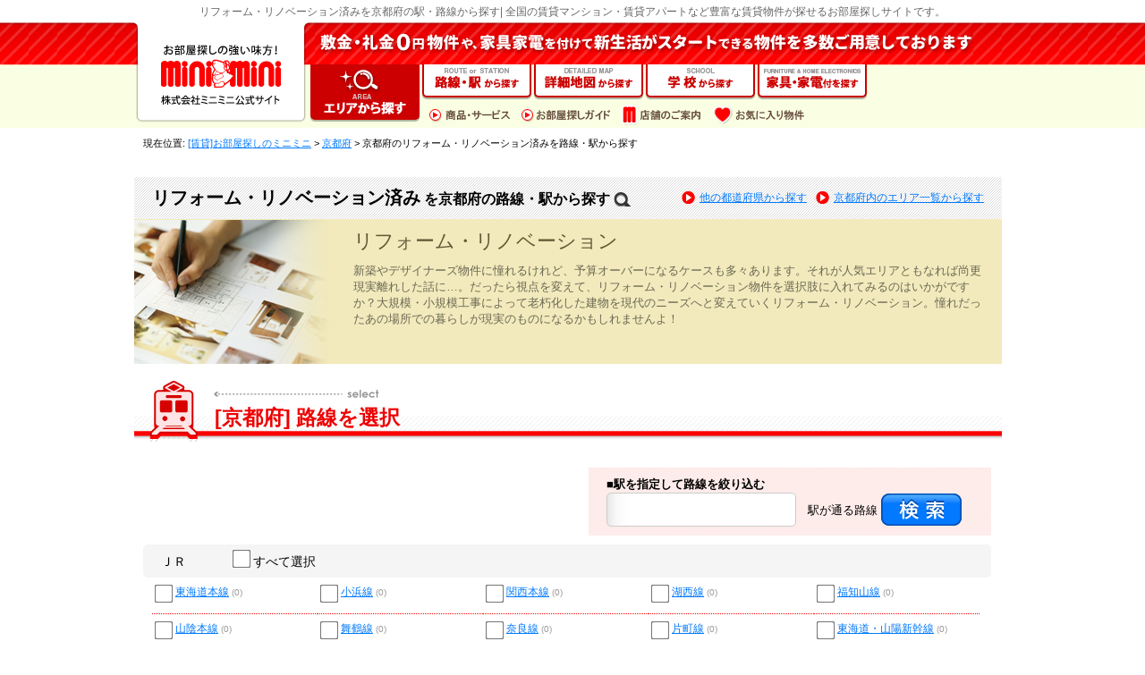

--- FILE ---
content_type: text/html; Charset=Shift_JIS
request_url: https://minimini.jp/pref/kyoto/line/setubi_42/
body_size: 33909
content:

<!DOCTYPE HTML>
<html>
<head>

<!-- Google Tag Manager -->
<script>(function(w,d,s,l,i){w[l]=w[l]||[];w[l].push({'gtm.start':
new Date().getTime(),event:'gtm.js'});var f=d.getElementsByTagName(s)[0],
j=d.createElement(s),dl=l!='dataLayer'?'&l='+l:'';j.async=true;j.src=
'https://www.googletagmanager.com/gtm.js?id='+i+dl;f.parentNode.insertBefore(j,f);
})(window,document,'script','dataLayer','GTM-MJ52TGX');</script>
<!-- End Google Tag Manager -->
<meta name="viewport" content="width=device-width" />
<meta http-equiv="Content-Style-Type" content="text/css" />
<meta http-equiv="Content-Script-Type" content="text/javascript" />
<meta http-equiv="X-UA-Compatible" content="IE=EmulateIE8; IE=EmulateIE9">

<meta name="description" content="京都府の路線・駅からリフォーム・リノベーション済みを検索。ライフスタイルに合わせたこだわりの賃貸物件「リフォーム・リノベーション済み」をミニミニがご紹介します。" />
<meta name="keywords" content="リフォーム・リノベーション済み,京都府,京都府の沿線、京都府の駅,賃貸,賃貸物件,賃貸マンション,賃貸アパート,お部屋探し,ミニミニ,minimini" />
<title>京都府の路線・駅からリフォーム・リノベーション済みを検索｜ミニミニ</title>
<link rel="shortcut icon" href="https://minimini.jp/common_jp/image/v4/favicon.ico" />


<link rel="canonical" href="https://minimini.jp/pref/kyoto/line/setubi_42/" />
<link rel="alternate" href="https://minimini.jp/sp/pref/kyoto/line/setubi_42/" />

<link rel="stylesheet" type="text/css" href="https://minimini.jp/common_jp/css/common.css" media="all" />
<link rel="stylesheet" type="text/css" href="https://minimini.jp/common_jp/css/reset.css" media="all" />
<link rel="stylesheet" type="text/css" href="https://minimini.jp/common_jp/css/tmp_body.css" media="all" />
<link rel="stylesheet" type="text/css" href="https://minimini.jp/common_jp/css/tmp_footer.css" media="all" />
<link rel="stylesheet" type="text/css" href="https://minimini.jp/common_jp/css/tmp_header.css" media="all" />
<link rel="stylesheet" type="text/css" href="https://minimini.jp/common_jp/script/topscroll/topscroll.css" media="all" />
<link rel="stylesheet" type="text/css" href="https://minimini.jp/common_jp/css/search_select.css" media="all" />

<style type="text/css">
<!--

#white_shadow {
  width: 100%;
  height: 100%;
  position: fixed;
  top: 0px;
  left: 0px;
  background-color: #fff;
  z-index: 10;
  opacity:0.6;
  filter: alpha(opacity=60);
  zoom: 1;
}
* html #white_shadow {
  position: absolute;
}
#shadow {
  position: absolute;
  top: 0;
  left: 0;
  width: 100%;
  height: 100%;
  background: #000;
  z-index: 100;
}
#station_candidacy,#open_list {
  position: absolute;
  top: 100px;
  padding: 0 10px;
  width: 600px;
  height: 500px;
  border: solid 3px #ccc;
  background: #fff;
  z-index: 200;
}
.close_shadow {
  width: 151px;
  height: 35px;
  padding-top: 8px;
  margin-left: 440px;
  cursor: pointer;
}
.search_result {
  padding: 1px;
  height: 360px;
  overflow-x: ;
  overflow-y: auto;
}
.select_alert {
  margin: 10px 0 8px 5px;
  color: red;
}
#station_candidacy table,#open_list table {
  width: 580px;
  border-collapse: collapse;
}
#station_candidacy td,#open_list td {
  padding: 5px;
  border: solid 1px #ccc;
}
#station_candidacy td.tbl_tit,#open_list td.tbl_tit {
  width: auto;
}
-->
</style>
<script type="text/javascript" src="https://minimini.jp/common_jp/library/jquery-1.7.min.js"></script>
<script type="text/javascript" src="https://minimini.jp/common_jp/script/analytics/pc-analytics.js"></script>
<script type="text/javascript" src="https://minimini.jp/common_jp/library/jquery-1.3.min.js"></script>

<!--IE9より下-->
<!--[if lt IE 9]>
<script type="text/javascript" src="https://minimini.jp/common_jp/script/html5/html5.js"></script>
<![endif]-->

<script type="text/javascript" src="https://minimini.jp/common_jp/script/topscroll/topscroll.js"></script>
<script type="text/javascript" src="https://minimini.jp/js/com.js"></script>
<script type="text/javascript" src="https://minimini.jp/js/common_scripts.js"></script>
<script type="text/javascript" src="https://minimini.jp/js/ecl_new.js"></script>
<script type="text/javascript">

	var blnAsyncLoad = false; //初期表示時、非同期で通信するため
	$(function () {
		$("#imgLoading").css({
			top:200
			,left:function(){return $(document).width()/2 - $(this).width()/2}
			,visibility:"visible"
			,position:"absolute"
		});
		$("#white_shadow").css({
			opacity:0.6
			,display:"none"
		});


		$("#station_candidacy").css({
			left:function(){return $(document).width()/2 - $(this).width()/2}
			,position:"absolute"
		});

//		//沿線一覧内のチェックボックスをクリックした時
//		$("#route_search :checkbox").live("click", function() {
//			funcCheckSet(3);
//		});

//		$("#route_search .station_select img")
//			.css("cursor", "pointer")
//			.bind("click", function(){
//				var strArg = $("[name='chkRouteRwy']:checked").next().find(".aRwy").map(function(){
//					return $(this).attr("cd");
//				}).get().join(",");
//
//				funcSearchStation(true, strArg)
//			});

		//駅検索
		$(".set_search img").click(function() {
			var strStation = $("#txtSearchStn").val();
			var strStationDef = $("#txtSearchStn").attr("defaultValue");
			if(strStation != "" && strStation != strStationDef){
				strStation = strStation;

				var strData = ""
				strData += "stn=" + EscapeSJIS(strStation);

				$("#white_shadow").show();

				//入力した駅名で検索
				$.ajax({
					type: "POST"
					,url: "https://minimini.jp/search_oem/search_station_input.asp?pref=26&setubi=42"
					,data: strData
					,dataType: "xml"
					,async: blnAsyncLoad
					,success: function(data){
						var nSize = $(data).find("STN_DATA").size();

						if(nSize > 0){
							$("#shadow").height(document.documentElement.scrollHeight).show();
						}else{
							alert("該当する駅がありません");
							funcSelectStation();
						}

						$("#station_result tr:gt(0)").remove();

						//返ってきた駅情報を元にHTML生成
						$(data).find("STN_DATA").each(function(){
							var strArgAry = new Array();
							var strXmlStnName = $(this).find("STN_NAME").text();

							$(this).find("STATION").each(function(){
								var nXmlCompCd = $(this).find("COMP_CD").text();
								var nXmlRwyCd = $(this).find("RWY_CD").text();
								var nXmlStnCd = $(this).find("STN_CD").text();

//								if(nXmlCompCd > 0 && nXmlRwyCd > 0 && nXmlStnCd > 0){
								if(nXmlRwyCd > 0 && nXmlStnCd > 0){
									strArgAry.push(nXmlCompCd + "_" + nXmlRwyCd + "_" + nXmlStnCd);
								}
							});

							for(var nLoop = 0; nLoop < strArgAry.length; nLoop++){
								strArgAry[nLoop] = "'" + strArgAry[nLoop] + "'";
							}

							$("#station_result").append(
								$("<tr>").append(
									$("<td class=\"big bold\">").append(
										$("<a>")
											.attr("href", "javascript:funcSelectStation(" + strArgAry.join(",") + ");")
											.text(strXmlStnName)
									)
								)
							)

							$("#station_candidacy").css("top", function(){return $(window).scrollTop() + 100});
							$("#station_candidacy").show();
						});

						$("#white_shadow").hide();
					}
				});
			}
			else {
				alert("駅名を入力してください");
			}
		});

		////////////////////////////////////////////////////////////
		//テキスト入力でボタン解除
		$("#txtSearchStn")
			.blur(funcSearchStationText)
			.keyup(funcSearchStationText)

		////////////////////////////////////////////////////////////
		//ブラックアウト
		$("#shadow").css('opacity', '0.6');

		////////////////////////////////////////////////////////////
		//駅検索候補
		$("#station_candidacy a").click(function() {
			$("#route_search").hide();
			$("#shadow").hide();
			$("#station_candidacy").hide();
		});

		////////////////////////////////////////////////////////////
		//ブラックアウト消去
		$(".close_shadow").click(function() {
			$("#shadow").hide();
			$("#station_candidacy").hide();
			$("#open_list").hide();
		});
	});

	//通過駅選択処理
	function funcSelectStation(){
		var strArg = "";

		for(var nLoop = 0; nLoop < arguments.length; nLoop++){
			strArg += strArg == "" ? arguments[nLoop] : "," + arguments[nLoop];
		}

		$("#white_shadow").show();

		$.ajax({
			type: "POST"
			,url: "https://minimini.jp/search_oem/search_railway.asp?pref=26&setubi=42"
			,data: {
				"cd": strArg
			}
			,dataType: "xml"
			,success: function(data){
				$(".close_shadow").trigger("click");
				$(".aRwy").removeAttr("href");

				$(data).find("RWY_DATA").each(function(){
					var nXmlCompCd = $(this).find("COMP_CD").text();
					var nXmlRwyCd = $(this).find("RWY_CD").text();

//					if(nXmlCompCd > 0 && nXmlRwyCd > 0){
					if(nXmlRwyCd > 0){
						//通過駅がある沿線のリンクを残し、ない沿線のリンクを消す
						$(".trRwy [name='chkRouteRwy']").each(function(){
							var nCompCd = $(this).attr("comp");
							var nRwyCd = $(this).attr("rwy");
							var nRwyUrl = $(this).attr("rwyurl");
							var strUrl = "";

//							strUrl = "https://minimini.jp/ggstation/pref_26/rwy_" + nRwyCd + "/setubi_42/index.html";
							strUrl = "https://minimini.jp/";
							strUrl += "pref";
							strUrl += "/kyoto";
							strUrl += "/line-" + (nRwyUrl != "" ? nRwyUrl : nRwyCd);

							strUrl += "/setubi_42";


//							strUrl += "/index.html";
							strUrl += "/";

							if(nCompCd == nXmlCompCd && nRwyCd == nXmlRwyCd){
//								$(this).parent().find(".aRwy").attr("href", "javascript:funcSearchStation(true, '" + nCompCd + "_" + nRwyCd + "');")
								$(this).parent().find(".aRwy").attr("href", strUrl)
							}
						});
					}
				});

				$("#white_shadow").hide();
			}
		});
	}

	//沿線一覧内駅取得処理
	function funcSearchStation(blnAsync){
		blnAsync = typeof(blnAsync) == "boolean" ? blnAsync : true;

		var strArg = "";

		for(var nLoop = 1; nLoop < arguments.length; nLoop++){
			strArg += strArg == "" ? arguments[nLoop] : "," + arguments[nLoop];
		}

		$("#white_shadow").show();

		alert(strArg);
		$.ajax({
			type: "POST"
			,url: "https://minimini.jp/search_oem/search_station_seo.asp?pref=26&setubi=42"
			,data: {
				"cd" : strArg,
				"dispcount" : 1
			}
			,dataType: "html"
			,success: function(data){
				$("#hdnStationOpen").val(1);
				$("#divRailway, .station_set, .imgSearchStn").hide();
				$(".imgSearchRwy").show();
				$("#divStation *").remove();
				$("#divStation")
					.html(data)
					.show()
				$("#route_search .area_route_name img").attr("src", "https://minimini.jp/images/tit_station.gif");

//				funcCheckSet(0);

				funcSetLabelColor();

				funcSetLabelFor();

				$("#white_shadow").hide();
			}
			,async: blnAsync
		});
	}

	//検索ボタン・検索条件チェックボックス、押下可否判定処理
	//nDiv　0:全て　2:エリア　3:沿線
	function funcCheckSet(){
		var nList = $("#hdnSearchList").val();

//		if(nDiv == 2 || nDiv == 3){
//			// 使用不可
//			$(":checkbox:radio","#detel_sreach").attr("disabled",true);
//		}
//
//		// 沿線
//		if(nDiv == 3 || nDiv == 0){
//			$("#route_search .st_search img, #route_search .station_select img").unbind("click");
//			$("#detel .searchdtlstt img").unbind("click");

			if( ($("#hdnStationOpen").val() == 2 && $("#route_search :checked").length > 0)
			 || ($("#hdnStationOpen").val() == 1 && $("#route_search [name='chkRouteRwy']:checked").length > 0) ) {
//				$("#route_search .st_search img")
////					.attr('src', 'https://minimini.jp/images/btn_area_route_search_off.gif')
//					.css("cursor", "pointer")
//					.bind("click", function(){
						var nStnDiv = $("#hdnSearchStation").val();
						var strRoute = "";
						var strURL = "";

//						if(nStnDiv == 1){
//							$("[name='chkRouteStn']:checked").each(function(){
//								var nCompCd = $(this).attr("comp");
//								var nRwyCd = $(this).attr("rwy");
//								var nStnCd = $(this).attr("stn");
//
//								strRoute += strRoute != "" ? "|" : "";
//								strRoute += nCompCd + "_" + nRwyCd + "_" + nStnCd;
//							});
//						}else{
							$("[name='chkRouteRwy']:checked").each(function(){
								var nCompCd = $(this).attr("comp");
								var nRwyCd = $(this).attr("rwy");

								strRoute += strRoute != "" ? "|" : "";
								strRoute += nCompCd + "_" + nRwyCd;
							});
//						}

//						var strAddParms=funcGetSrchPrmtrs();

						strURL += "https://minimini.jp/ggstation/";
						strURL += "pref_26";
						strURL += "";
						strURL += "/stndiv_" + nStnDiv;
						strURL += "/route_" + strRoute;
						strURL += "/setubi_42"

//						strURL += "/index.html";
						strURL += "/";

						funcSubmit(
							"frmDtl"
							,"_self"

							,strURL
						);
//					});
//
//				// 使用可
//				$(":checkbox:radio","#detel_sreach").attr("disabled",false);
//
//				$("#route_search .station_select img")
////					.attr('src', 'https://minimini.jp/images/btn_station_select_off.gif')
//					.css("cursor", "pointer")
//					.bind("click", function(){
//						var strArg = $("[name='chkRouteRwy']:checked").next().find(".aRwy").map(function(){
//							return $(this).attr("cd");
//						}).get().join(",");
//
//						funcSearchStation(true, strArg)
//					});
//
//				funcSmartRollover();
//			} else {
//				$("#route_search .st_search img")
//					.attr('src', 'https://minimini.jp/images/btn_area_route_search_out.gif')
//					.css("cursor", "auto")
//				$("#route_search .station_select img")
//					.attr('src', 'https://minimini.jp/images/btn_station_select_out.gif')
//					.css("cursor", "auto")
//				$("#detel .searchdtlstt img")
//					.attr('src', 'https://minimini.jp/images/btn_area_route_search_out.gif')
//					.css("cursor", "auto")
			}
			else {
				alert("路線を選択して下さい。");
			}

//			if($("#hdnStationOpen").val() == 1){
//				if($("[name='chkRouteStn']:checked").length > 0) {
//					$("#hdnSearchStation").val(1);
//				}
//			}
//		}
	}

	$("#txtSearchStn")
		.trigger("focus")
		.trigger("blur");

	function funcSearchStationText(){
		if($("#txtSearchStn").val() != '' && $("#txtSearchStn").val() != $("#txtSearchStn").attr("defaultValue")) {
			$(".set_search img")
				.css("cursor", "pointer")
		} else {
			$(".set_search img")
				.css("cursor", "auto")
		}
	}

	function funcSelectAll(That){
		$(That).parent().parent().parent().next().find("input:checkbox").each(function(){
		
		$(this).attr("checked",That.checked).parent().css("background",this.checked?"#FDE29F":"")
		})
	}

</script>
</head>


<body>

<!-- Google Tag Manager (noscript) -->
<noscript><iframe src="https://www.googletagmanager.com/ns.html?id=GTM-MJ52TGX"
height="0" width="0" style="display:none;visibility:hidden"></iframe></noscript>
<!-- End Google Tag Manager (noscript) -->
<input type="hidden" name="hdnSearchList" id="hdnSearchList" value="1" />
<input type="hidden" name="hdnSearchSbt" id="hdnSearchSbt" value="1" />
<input type="hidden" name="hdnTownOpen" id="hdnTownOpen" value="2" />
<input type="hidden" name="hdnSearchTown" id="hdnSearchTown" value="2" />
<input type="hidden" name="hdnStationOpen" id="hdnStationOpen" value="2" />
<input type="hidden" name="hdnSearchStation" id="hdnSearchStation" value="2" />
<input type="hidden" name="hdnSearchDtl" id="hdnSearchDtl" value="2" />

<div id="white_shadow" style="display:none;"><img id="imgLoading" src="https://minimini.jp/images/loading.gif"></div>
<div id="shadow" class="disnon" style="display:none;"></div>
<div id="station_candidacy" class="disnon" style="display:none;">
	<div class="tit_area_route">
		<ul>
			<li class="area_route_name"><img src="https://minimini.jp/images/tit_station.gif" /></li>
			<li class="close_shadow"><img src="https://minimini.jp/images/btn_shadow_close_off.gif" /></li>
		</ul>
	</div><!--tit_area-->
	<p class="select_alert">以下から選択して下さい。</p>
	<div class="search_result">
		<table id="station_result">
			<tr>
				<td class="tbl_tit">駅名</td>
			</tr>
		</table>
	</div><!--search_result-->
</div><!--station_candidacy-->
<div id="open_list" class="disnon" style="display:none;">
	<div class="tit_area_route">
		<ul>
			<li class="area_route_name"><img src="https://minimini.jp/images/tit_condition_list.gif" /></li>
			<li class="close_shadow"><img src="https://minimini.jp/images/btn_shadow_close_off.gif" /></li>
		</ul>
		<div class="comparison_menu_right">
			<img src="https://minimini.jp/images/comparison_menu_right.gif" />
		</div>
	</div><!--tit_area-->
	<div class="search_result" style="margin-top:36px;">
	</div><!--search_result-->
</div>


<header>
<div id="header">

<h1>リフォーム・リノベーション済みを京都府の駅・路線から探す| 全国の賃貸マンション・賃貸アパートなど豊富な賃貸物件が探せるお部屋探しサイトです。</h1>
<a class="toplink" href="https://minimini.jp/"><img src="https://minimini.jp/common_jp/image/v4/gnav_top.png" alt="ミニミニホームページトップ"></a>
<ul class="appeal">

<li><img src="https://minimini.jp/common_jp/image/v4/txt_appeal1.png" alt="ミニミニの仲介手数料は家賃の55%（税込）です" /></li>

<li><img src="https://minimini.jp/common_jp/image/v4/txt_appeal2.png" alt="敷金0・礼金0物件多数あります" /></li>

<li><img src="https://minimini.jp/common_jp/image/v4/txt_chushaku.png" alt="一部の直営店・駐車場・店舗・事務所・業者仲介物件は対象外。FC店舗は各店にお問い合わせください"/></li>

</ul>

<nav>
<div id="nav">
<ul>
<li class="area"><a href="https://minimini.jp/search_area/" class="hoge"><img src="https://minimini.jp/common_jp/image/v4/btn_search_area.png" alt="エリアから探す"></a></li>
<li ><a href="https://minimini.jp/search_line/" class="hoge"><img src="https://minimini.jp/common_jp/image/v4/brn_search_rosen.png" alt="路線・駅から探す"></a></li>
<li ><a href="https://minimini.jp/search_map/index.asp?lat=35.681382&lng=139.766084" class="hoge"><img src="https://minimini.jp/common_jp/image/v4/btn_search_map.png" alt="詳細地図から探す"></a></li>
<li ><a href="https://minimini.jp/search_school/" class="hoge"><img src="https://minimini.jp/common_jp/image/v4/btn_search_school.png" alt="学校から探す"></a></li>

<li ><a href="https://minimini.jp/search_area/setubi_43/" class="hoge"><img src="https://minimini.jp/common_jp/image/v4/brn_search_evs.png" alt="家具・家電付物件を探す"></a></li>


<li class="sbtn"><a href="https://minimini.jp/shohin/" class="ro"><img src="https://minimini.jp//common_jp/image/v4/sbtn_shohin.gif" alt="商品・サービス"></a></li>
<li class="sbtn"><a href="https://minimini.jp/guide/" class="ro"><img src="https://minimini.jp/common_jp/image/v4/sbtn_guide.gif" alt="お部屋探しガイド"></a></li>
<li class="sbtn"><a href="https://minimini.jp/shop/" class="ro"><img src="https://minimini.jp/common_jp/image/v4/sbtn_shop.gif" alt="店舗のご案内"></a></li>
<li class="sbtn"><a href="https://minimini.jp/main/hikaku_main.asp" class="ro"><img src="https://minimini.jp/common_jp/image/v4/sbtn_bookmark.gif" alt="お気に入り"></a></li>
</ul>
<!--
<ul class="owner">
<li><a href="" class="ro"><img src="https://minimini.jp/common_jp/image/v4/btn_owner.gif" alt="賃貸オーナー様へ"></a>
</li>
</ul>-->
</div><!-- /#nav -->
</nav>

</div><!-- /#header -->

</header>


<p class="topic-path">
	現在位置: 

	<a href="https://minimini.jp/">[賃貸]お部屋探しのミニミニ</a> &gt;

	<a href="https://minimini.jp/pref/kyoto/">京都府</a> &gt; 

	<em>京都府のリフォーム・リノベーション済みを路線・駅から探す</em>

</p>

<div id="main_container" class="page_selectline">

<section id="pagetitle">
	<div>

	<h2 class="short">リフォーム・リノベーション済み<small> を京都府の路線・駅から探す</small></h2>　
	<ul>
		<li><a href="https://minimini.jp/search_line/setubi_42/">他の都道府県から探す</a></li>
		<li><a href="https://minimini.jp/pref/kyoto/area/setubi_42/">京都府内のエリア一覧から探す</a></li>
	</ul>

	</div>

</section>
<div id="freearea" class="38" style="background:url(/jp_contents/setubi/42/bg_image.png) no-repeat left center #f2eabc;min-height:152px;padding:10px 0 0 0">
<h3 style="color:#5f5937; margin:0px 20px 0 245px; font-size:160%;">リフォーム・リノベーション</h2>
<p style="color:#6b6854; margin:10px 20px 0 245px;">新築やデザイナーズ物件に憧れるけれど、予算オーバーになるケースも多々あります。それが人気エリアともなれば尚更現実離れした話に…。だったら視点を変えて、リフォーム・リノベーション物件を選択肢に入れてみるのはいかがですか？大規模・小規模工事によって老朽化した建物を現代のニーズへと変えていくリフォーム・リノベーション。憧れだったあの場所での暮らしが現実のものになるかもしれませんよ！</p>
</div>


<div id="route_search">

<section id="select" class="clearfix">
	<h3>[京都府] 路線を選択</h3>

	<div id="route_search">
	<div id="search_station" class="clearfix">
		<h5>■駅を指定して路線を絞り込む</h5>
		<div>
			<input type="text" id="txtSearchStn" value="" />　駅が通る路線
			<a href="javascript:void(0);" class="ro set_search"><img src="https://minimini.jp/common_jp/image/v4/btn_select_02.png" alt="検索" /></a>
		</div>
	</div>
	</div>

	<div id="divRailway">

	<h4><a>ＪＲ</a>

	<span style="margin-left:50px;"><label><input type="checkbox" name="" value="1" onclick="funcSelectAll(this)"/>すべて選択</label></span>

	</h4>
	<ul class="line clearfix">

	<li class="trRwy">
		<label>
			<input type="checkbox" name="chkRouteRwy" value="" comp="1" rwy="6171" rwyurl="tokaidohonsen"  />
			<a href="https://minimini.jp/pref/kyoto/line-tokaidohonsen/setubi_42/" class="aRwy">東海道本線</a>

				<span>(0)</span>

		</label>
	</li>

	<li class="trRwy">
		<label>
			<input type="checkbox" name="chkRouteRwy" value="" comp="1" rwy="6411" rwyurl="obamasen"  />
			<a href="https://minimini.jp/pref/kyoto/line-obamasen/setubi_42/" class="aRwy">小浜線</a>

				<span>(0)</span>

		</label>
	</li>

	<li class="trRwy">
		<label>
			<input type="checkbox" name="chkRouteRwy" value="" comp="1" rwy="6426" rwyurl="kansaihonsen"  />
			<a href="https://minimini.jp/pref/kyoto/line-kansaihonsen/setubi_42/" class="aRwy">関西本線</a>

				<span>(0)</span>

		</label>
	</li>

	<li class="trRwy">
		<label>
			<input type="checkbox" name="chkRouteRwy" value="" comp="1" rwy="6602" rwyurl="koseisen"  />
			<a href="https://minimini.jp/pref/kyoto/line-koseisen/setubi_42/" class="aRwy">湖西線</a>

				<span>(0)</span>

		</label>
	</li>

	<li class="trRwy">
		<label>
			<input type="checkbox" name="chkRouteRwy" value="" comp="1" rwy="6605" rwyurl="fukuchiyamasen"  />
			<a href="https://minimini.jp/pref/kyoto/line-fukuchiyamasen/setubi_42/" class="aRwy">福知山線</a>

				<span>(0)</span>

		</label>
	</li>

	<li class="trRwy">
		<label>
			<input type="checkbox" name="chkRouteRwy" value="" comp="1" rwy="6631" rwyurl="saninhonsen"  />
			<a href="https://minimini.jp/pref/kyoto/line-saninhonsen/setubi_42/" class="aRwy">山陰本線</a>

				<span>(0)</span>

		</label>
	</li>

	<li class="trRwy">
		<label>
			<input type="checkbox" name="chkRouteRwy" value="" comp="1" rwy="6632" rwyurl="maidurusen"  />
			<a href="https://minimini.jp/pref/kyoto/line-maidurusen/setubi_42/" class="aRwy">舞鶴線</a>

				<span>(0)</span>

		</label>
	</li>

	<li class="trRwy">
		<label>
			<input type="checkbox" name="chkRouteRwy" value="" comp="1" rwy="6643" rwyurl="narasen"  />
			<a href="https://minimini.jp/pref/kyoto/line-narasen/setubi_42/" class="aRwy">奈良線</a>

				<span>(0)</span>

		</label>
	</li>

	<li class="trRwy">
		<label>
			<input type="checkbox" name="chkRouteRwy" value="" comp="1" rwy="6645" rwyurl="katamachisen"  />
			<a href="https://minimini.jp/pref/kyoto/line-katamachisen/setubi_42/" class="aRwy">片町線</a>

				<span>(0)</span>

		</label>
	</li>

	<li class="trRwy">
		<label>
			<input type="checkbox" name="chkRouteRwy" value="" comp="1" rwy="4001" rwyurl="tokaido_sanyoshinkansen"  />
			<a href="https://minimini.jp/pref/kyoto/line-tokaido_sanyoshinkansen/setubi_42/" class="aRwy">東海道・山陽新幹線</a>

				<span>(0)</span>

		</label>
	</li>

	</ul>

	<h4><a>京阪電鉄</a>

	<span style="margin-left:50px;"><label><input type="checkbox" name="" value="1" onclick="funcSelectAll(this)"/>すべて選択</label></span>

	</h4>
	<ul class="line clearfix">

	<li class="trRwy">
		<label>
			<input type="checkbox" name="chkRouteRwy" value="" comp="107" rwy="6651" rwyurl="keihandenkitetsudokeihansen"  />
			<a href="https://minimini.jp/pref/kyoto/line-keihandenkitetsudokeihansen/setubi_42/" class="aRwy">京阪電気鉄道京阪線</a>

				<span>(0)</span>

		</label>
	</li>

	<li class="trRwy">
		<label>
			<input type="checkbox" name="chkRouteRwy" value="" comp="107" rwy="6653" rwyurl="keihandenkitetsudoujisen"  />
			<a href="https://minimini.jp/pref/kyoto/line-keihandenkitetsudoujisen/setubi_42/" class="aRwy">京阪電気鉄道宇治線</a>

				<span>(0)</span>

		</label>
	</li>

	<li class="trRwy">
		<label>
			<input type="checkbox" name="chkRouteRwy" value="" comp="107" rwy="6654" rwyurl="keihandenkitetsudokeishinsen"  />
			<a href="https://minimini.jp/pref/kyoto/line-keihandenkitetsudokeishinsen/setubi_42/" class="aRwy">京阪電気鉄道京津線</a>

				<span>(0)</span>

		</label>
	</li>

	<li class="trRwy">
		<label>
			<input type="checkbox" name="chkRouteRwy" value="" comp="107" rwy="6656" rwyurl="keihandenkitetsudootosen"  />
			<a href="https://minimini.jp/pref/kyoto/line-keihandenkitetsudootosen/setubi_42/" class="aRwy">京阪電気鉄道鴨東線</a>

				<span>(0)</span>

		</label>
	</li>

	<li class="trRwy">
		<label>
			<input type="checkbox" name="chkRouteRwy" value="" comp="107" rwy="6657" rwyurl="keihandenkitetsudocablesen"  />
			<a href="https://minimini.jp/pref/kyoto/line-keihandenkitetsudocablesen/setubi_42/" class="aRwy">京阪電鉄ケーブル線</a>

				<span>(0)</span>

		</label>
	</li>

	</ul>

	<h4><a>阪急電鉄</a>

	<span style="margin-left:50px;"><label><input type="checkbox" name="" value="1" onclick="funcSelectAll(this)"/>すべて選択</label></span>

	</h4>
	<ul class="line clearfix">

	<li class="trRwy">
		<label>
			<input type="checkbox" name="chkRouteRwy" value="" comp="108" rwy="6661" rwyurl="hankyudentetsukyotosen"  />
			<a href="https://minimini.jp/pref/kyoto/line-hankyudentetsukyotosen/setubi_42/" class="aRwy">阪急電鉄京都線</a>

				<span>(0)</span>

		</label>
	</li>

	<li class="trRwy">
		<label>
			<input type="checkbox" name="chkRouteRwy" value="" comp="108" rwy="6663" rwyurl="hankyudentetsuarashiyamasen"  />
			<a href="https://minimini.jp/pref/kyoto/line-hankyudentetsuarashiyamasen/setubi_42/" class="aRwy">阪急電鉄嵐山線</a>

				<span>(0)</span>

		</label>
	</li>

	<li>&nbsp;</li>

	<li>&nbsp;</li>

	<li>&nbsp;</li>

	</ul>

	<h4><a>近畿日本鉄道</a>

	<span style="margin-left:50px;"><label><input type="checkbox" name="" value="1" onclick="funcSelectAll(this)"/>すべて選択</label></span>

	</h4>
	<ul class="line clearfix">

	<li class="trRwy">
		<label>
			<input type="checkbox" name="chkRouteRwy" value="" comp="89" rwy="6560" rwyurl="kintetsukyotosen"  />
			<a href="https://minimini.jp/pref/kyoto/line-kintetsukyotosen/setubi_42/" class="aRwy">近鉄京都線</a>

				<span>(0)</span>

		</label>
	</li>

	<li>&nbsp;</li>

	<li>&nbsp;</li>

	<li>&nbsp;</li>

	<li>&nbsp;</li>

	</ul>

	<h4><a>京福電鉄</a>

	<span style="margin-left:50px;"><label><input type="checkbox" name="" value="1" onclick="funcSelectAll(this)"/>すべて選択</label></span>

	</h4>
	<ul class="line clearfix">

	<li class="trRwy">
		<label>
			<input type="checkbox" name="chkRouteRwy" value="" comp="100" rwy="6581" rwyurl="keifukudentetsuarashiyamahonsen"  />
			<a href="https://minimini.jp/pref/kyoto/line-keifukudentetsuarashiyamahonsen/setubi_42/" class="aRwy">京福嵐山本線</a>

				<span>(0)</span>

		</label>
	</li>

	<li class="trRwy">
		<label>
			<input type="checkbox" name="chkRouteRwy" value="" comp="100" rwy="6582" rwyurl="keifukudentetsukitanosen"  />
			<a href="https://minimini.jp/pref/kyoto/line-keifukudentetsukitanosen/setubi_42/" class="aRwy">京福北野線</a>

				<span>(0)</span>

		</label>
	</li>

	<li>&nbsp;</li>

	<li>&nbsp;</li>

	<li>&nbsp;</li>

	</ul>

	<h4><a>叡山電鉄</a>

	<span style="margin-left:50px;"><label><input type="checkbox" name="" value="1" onclick="funcSelectAll(this)"/>すべて選択</label></span>

	</h4>
	<ul class="line clearfix">

	<li class="trRwy">
		<label>
			<input type="checkbox" name="chkRouteRwy" value="" comp="101" rwy="6586" rwyurl="eizandentetsu"  />
			<a href="https://minimini.jp/pref/kyoto/line-eizandentetsu/setubi_42/" class="aRwy">叡山電鉄</a>

				<span>(0)</span>

		</label>
	</li>

	<li>&nbsp;</li>

	<li>&nbsp;</li>

	<li>&nbsp;</li>

	<li>&nbsp;</li>

	</ul>

	<h4><a>京都市交通局</a>

	<span style="margin-left:50px;"><label><input type="checkbox" name="" value="1" onclick="funcSelectAll(this)"/>すべて選択</label></span>

	</h4>
	<ul class="line clearfix">

	<li class="trRwy">
		<label>
			<input type="checkbox" name="chkRouteRwy" value="" comp="102" rwy="6591" rwyurl="kyotoshikarasumasen"  />
			<a href="https://minimini.jp/pref/kyoto/line-kyotoshikarasumasen/setubi_42/" class="aRwy">京都市烏丸線</a>

				<span>(0)</span>

		</label>
	</li>

	<li class="trRwy">
		<label>
			<input type="checkbox" name="chkRouteRwy" value="" comp="102" rwy="6592" rwyurl="kyotoshitozaisen"  />
			<a href="https://minimini.jp/pref/kyoto/line-kyotoshitozaisen/setubi_42/" class="aRwy">京都市東西線</a>

				<span>(0)</span>

		</label>
	</li>

	<li>&nbsp;</li>

	<li>&nbsp;</li>

	<li>&nbsp;</li>

	</ul>

	<h4><a>嵯峨野観光鉄道</a>

	<span style="margin-left:50px;"><label><input type="checkbox" name="" value="1" onclick="funcSelectAll(this)"/>すべて選択</label></span>

	</h4>
	<ul class="line clearfix">

	<li class="trRwy">
		<label>
			<input type="checkbox" name="chkRouteRwy" value="" comp="103" rwy="6596" rwyurl="saganokankotetsudo"  />
			<a href="https://minimini.jp/pref/kyoto/line-saganokankotetsudo/setubi_42/" class="aRwy">嵯峨野観光鉄道</a>

				<span>(0)</span>

		</label>
	</li>

	<li>&nbsp;</li>

	<li>&nbsp;</li>

	<li>&nbsp;</li>

	<li>&nbsp;</li>

	</ul>

	<h4><a>京都丹後鉄道</a>

	<span style="margin-left:50px;"><label><input type="checkbox" name="" value="1" onclick="funcSelectAll(this)"/>すべて選択</label></span>

	</h4>
	<ul class="line clearfix">

	<li class="trRwy">
		<label>
			<input type="checkbox" name="chkRouteRwy" value="" comp="160" rwy="6791" rwyurl="kitakinkitangotetsudomiyafukusen"  />
			<a href="https://minimini.jp/pref/kyoto/line-kitakinkitangotetsudomiyafukusen/setubi_42/" class="aRwy">京都丹後鉄道宮福線</a>

				<span>(0)</span>

		</label>
	</li>

	<li class="trRwy">
		<label>
			<input type="checkbox" name="chkRouteRwy" value="" comp="160" rwy="6792" rwyurl="kitakinkitangotetsudomiyamaisen"  />
			<a href="https://minimini.jp/pref/kyoto/line-kitakinkitangotetsudomiyamaisen/setubi_42/" class="aRwy">京都丹後鉄道宮舞線</a>

				<span>(0)</span>

		</label>
	</li>

	<li class="trRwy">
		<label>
			<input type="checkbox" name="chkRouteRwy" value="" comp="160" rwy="6793" rwyurl="kitakinkitangotetsudomiyatoyosen"  />
			<a href="https://minimini.jp/pref/kyoto/line-kitakinkitangotetsudomiyatoyosen/setubi_42/" class="aRwy">京都丹後鉄道宮豊線</a>

				<span>(0)</span>

		</label>
	</li>

	<li>&nbsp;</li>

	<li>&nbsp;</li>

	</ul>
	</div><!--divRailway-->

</section><!-- /#select -->

<div class="btn_search clearfix">
	<a href="javascript:void(0);" class="st_search ro" onclick="funcCheckSet()"><img src="https://minimini.jp/common_jp/image/v4/btn_select_06.png" alt="チェックした路線の駅を検索" /></a>
</div>
<form name="frmDtl" id="frmDtl">
</form>
</div>

</div><!-- /#main_container -->


<footer>
<div id="footer">

<div>
<a href="http://minimini.co.jp/" target="_blank"><img src="https://minimini.jp/common_jp/image/v4/bnr-miniminicojp.jpg" align="ミニミニについて" /></a>

<a href="https://www.minimini-fc.jp/" target="_blank"><img src="https://minimini.jp/common_jp/image/v4/bnr-minimini-networks.gif" align="ミニミニフランチャイズ店舗募集" /></a>

</div>
<ul>
<li><a href="http://www.minimini.co.jp/kaisha/group_gaiyo/minimini/" target="_blank">会社概要</a></li>
<li><a href="http://minimini.jp/n_recruit/new2/" target="_blank">ミニミニの新卒採用情報</a></li>
<li><a href="http://minimini.jp/n_recruit/minimini/career/" target="_blank">ミニミニのキャリア採用情報</a></li>
<li><a href="http://minimini.jp/site_map/">サイトマップ</a></li>
<li><a href="http://minimini.jp/privacy/" target="_blank" title="新しいウィンドウで開きます: プライバシーポリシー">プライバシーポリシー</a></li>
<li><a href="https://minimini.jp/main/contact.asp">総合お問い合わせ</a></li>
</ul>

<p class="copy">&copy;minimini Corporation</p>

</div><!-- /#footer -->
</footer>


<a href="" onclick="scrollToTop(); return false" id="scroll-to-top" class="scroll-to-top-not-display"><img src="https://minimini.jp//common_jp/image/v4/btn_common_01.png" /></a>

<!-- Yahoo Code for your Target List -->
<script type="text/javascript" language="javascript">
/* <![CDATA[ */ var yahoo_retargeting_id = 'UNH5OD8Q5V'; var yahoo_retargeting_label = ''; var yahoo_retargeting_page_type = ''; var yahoo_retargeting_items = [{item_id: '', category_id: '', price: '', quantity: ''}]; /* ]]> */
</script>
<script type="text/javascript" language="javascript" src="//b92.yahoo.co.jp/js/s_retargeting.js"></script>

</body>
</html>


--- FILE ---
content_type: text/css
request_url: https://minimini.jp/common_jp/css/reset.css
body_size: 1304
content:
@charset "UTF-8";

/* reset.css */
/*
	1.Yahoo UI Library Reset CSS
*/


/* --------------------------------------------------
1.Yahoo UI Library Reset CSS
-------------------------------------------------- */

/*
Copyright (c) 2007, Yahoo! Inc. All rights reserved.
Code licensed under the BSD License:
http://developer.yahoo.net/yui/license.txt
version: 2.3.1
*/
body{color:#000;background:#FFF;}
body,div,dl,dt,dd,ul,ol,li,h1,h2,h3,h4,h5,h6,pre,code,form,fieldset,legend,input,textarea,p,blockquote,th,td{margin:0;padding:0;}
table{border-collapse:collapse;border-spacing:0;}
fieldset,img{border:0;}
address,caption,cite,code,dfn,em,strong,th,var{font-style:normal;font-weight:normal;}
li{list-style:none;}
caption,th{text-align:left;}
h1,h2,h3,h4,h5,h6{font-size:100%;font-weight:normal;}
q:before,q:after{content:'';}
abbr,acronym{border:0;font-variant:normal;}
sup,sub{line-height:-1px;vertical-align:text-top;}
sub{vertical-align:text-bottom;}


/* --------------------------------------------------
2.Z-shoseki
-------------------------------------------------- */
header,
footer,
nav,
#body_container{
	font: medium "���C���I", Meiryo, "�q���M�m�p�S Pro W3", "Hiragino Kaku Gothic Pro", Osaka, "�l�r �o�S�V�b�N", "MS P Gothic", sans-serif;
	_font: medium "�q���M�m�p�S Pro W3", "Hiragino Kaku Gothic Pro", Osaka, "�l�r �o�S�V�b�N", "MS P Gothic", sans-serif;
	font-size:62.5%;
}

/* EOF */

--- FILE ---
content_type: text/css
request_url: https://minimini.jp/common_jp/css/tmp_footer.css
body_size: 753
content:
@charset "UTF-8";

/*
	2014 new design ver.4.1
	フッタテンプレート部分用
*/


/* --------------------------------------------------

-------------------------------------------------- */



#footer{
	clear:both;
	width:100%;
	background:url(../image/v4/footer_bg.gif) repeat-x;
	possition:none;
}

#footer div{
	clear:both;
	width:980px;
	margin:auto;
	padding:15px 0 0 0;
	text-align:left;
	
}

#footer div img{
	height:40px;
	margin:5px 10px 0 0;
}

#footer ul{
	width:980px;
	margin:auto;
	padding:20px 0 30px 0;
	
	/*対応ブラウザ$sizeValue + rem*/
	font-size: 1.0rem; 
	/* rem未対応ブラウザ($sizeValue * 10) + px*/
	font-size: 10px;
}
#footer ul li{
	float:left;
	background:url(../image/v4/arrow_footer.gif) no-repeat 0px 3px;
	padding:0 10px 0 15px;
}
#footer ul li a{
	text-decoration: none;
}

#footer p.copy{
	font-size:120%;
	width:980px;
	margin:auto;
	text-align:right;
}

--- FILE ---
content_type: text/css
request_url: https://minimini.jp/common_jp/css/tmp_header.css
body_size: 6031
content:
@charset "UTF-8";

/* body.css */
/*
	2014 new design ver.4.1
	コンテンツリニューアルに伴う変更・書籍独自レイアウト
*/


/* --------------------------------------------------

-------------------------------------------------- */

body,html{
	min-width:1024px;
}

body{
background:url(../image/v4/header_bg.gif) repeat-x;

}

#header{
	display:block;
	margin:0;
	height:143px;
	width:980px;
	margin:auto;
}


#header h1{
	margin:0px 0 0 0;
	padding:5px 0 0 0;
	color:#666666;
	text-align:center;
	height:20px;
	
	/*対応ブラウザ$sizeValue + rem*/
	font-size: 1.2rem; 
	/* rem未対応ブラウザ($sizeValue * 10) + px*/
	font-size: 12px;

}

#header a.toplink{
	display:block;
	float:left;
}

/*52.5-------------*/
#header ul.appeal{
	float:left;
	width:766px;
	height:47px;
}
#header ul.appeal li{
	
	margin:10px 0 0 10px;
}
#header ul.appeal li:nth-child(1),
#header ul.appeal li:nth-child(3){
	display: none;

}

#header ul.appeal li img{
	display:block;
	}


/*グローバルナビ-------------*/	
#nav ul{
	float:left;
	width:630px;
	position:relative;
}
*html #nav ul{
	margin:-13px 0 0 0;
}
#nav ul li{
	float:left;
}

#nav ul li a{
	display:block;
	width:118px;
	height:35px;
	float:left;
	margin:0px 0 0 3px;
	
	text-align:center;
	background-color:#ffffff;
	float:left;
	
	font-size: 14px;
	color: #ffa200;
	

	-moz-border-radius-bottomleft: 5px;
	-moz-border-radius-bottomright: 5px;
	-webkit-border-bottom-left-radius: 5px;
	-webkit-border-bottom-right-radius: 5px;
	border-radius-bottom-left: 5px;
	border-radius-bottom-right: 5px;
	//havior: url(border-radius.htc);   /* for IE */
	
	border-bottom: 2px solid #cc0000;
	border-left: 2px solid #cc0000;
	border-right: 2px solid #cc0000;
	
	-moz-box-shadow:
		0px 2px 1px rgba(000,000,000,0.3),
		inset 0px 0px 0px rgba(0,0,0,0.1);
	-webkit-box-shadow:
		0px 2px 1px rgba(000,000,000,0.3),
		inset 0px 0px 0px rgba(0,0,0,0.1);
	box-shadow:
		0px 2px 1px rgba(000,000,000,0.3),
		inset 0px 0px 0px rgba(0,0,0,0.1);
	
	
}
*html #nav ul li a{
	margin:0px 0 0 1px;
}

#nav ul li a:hover{
	background-color:#fdfff4;
}

#nav ul li.area a{
	height:60px;
	background-color:#cc0000;
	
}
#nav ul li.on a{
	background-color:#eeeeee;
	
}
#nav ul li.onarea a{
	background-color:#b90000;
	
}

#nav ul li img{
	margin:3px 0 0 0;
}

#nav ul li.area img{
	margin:6px 0 0 0;
}

#nav ul li.sbtn a{
	width:auto;
	height:15px;
	margin:8px 0 0 10px;
	background-color:transparent;

	border:none;
	-moz-border-radius:0px;
	-webkit-border-radius:0px;
	border-radius:0;
	-moz-box-shadow:
		0px 0px 0px rgba(000,000,000,0),
		inset 0px 0px 0px rgba(0,0,0,0);
	-webkit-box-shadow:
		0px 0px 0px rgba(000,000,000,0),
		inset 0px 0px 0px rgba(0,0,0,0);
	box-shadow:
		0px 0px 0px rgba(000,000,000,0),
		inset 0px 0px 0px rgba(0,0,0,0);
		
}
#nav ul li.sbtn img{
	margin:0;
}



/*オーナー様ボタン*/
#nav ul.owner{
	width:130px;
	height:65px;
}
#nav ul.owner li a{
	width:130px;
	margin:0;
	background-color:transparent;

	border:none;
	-moz-border-radius:0px;
	-webkit-border-radius:0px;
	border-radius:0;
	-moz-box-shadow:
		0px 0px 0px rgba(000,000,000,0),
		inset 0px 0px 0px rgba(0,0,0,0);
	-webkit-box-shadow:
		0px 0px 0px rgba(000,000,000,0),
		inset 0px 0px 0px rgba(0,0,0,0);
	box-shadow:
		0px 0px 0px rgba(000,000,000,0),
		inset 0px 0px 0px rgba(0,0,0,0);
}

#nav ul.owner li a:hover{
	background-color:none;
}

/*パンくず*/
p.topic-path{
	width:960px;
	margin:0 auto;
	padding:10px 0 30px 0;
	/*対応ブラウザ$sizeValue + rem*/
	font-size: 1.1rem; 
	/* rem未対応ブラウザ($sizeValue * 10) + px*/
	font-size: 11px;
	text-align:left;
	
}
p.topic-path_smart{
	display:none;
}



/*物件詳細のパターン*/
body.b_shosai{
	background:url(../image/v4/header_bg2.gif) repeat-x;

}
body.b_shosai a.logo{
	float:left;
}
body.b_shosai header div#header{
	height:75px;
	margin:0 auto 10px auto;
}
body.b_shosai header p{
/*対応ブラウザ$sizeValue + rem*/
	font-size: 1.4rem;
	/* rem未対応ブラウザ($sizeValue * 10) + px*/
	font-size: 14px;
	float:right;
	color:#ffffff;
	padding:13px 0 0 0;
	width:230px;
}
body.b_shosai header p a{	
	margin:0 10px 0 0;
	float:left;
	height:28px;
	display:table;	
	text-decoration:none;	
	border-radius:3px;
	box-shadow:1px 1px 1px 0px #a70000;
	-moz-box-shadow:1px 1px 1px 0px #a70000;
	-webkit-box-shadow:1px 1px 1px 0px #a70000;
	border:1px solid #c6c6c6;
}
body.b_shosai header p a span{
	display:table-cell;
	vertical-align:middle;
	text-align:center;
}
body.b_shosai header p a span img{
	vertical-align:bottom;
}
body.b_shoseai header p a{ color:#ffffff;text-decoration:none;}
body.b_shoseai header p a:link{ color:#ffffff;text-decoration:none;}
body.b_shoseai header p a:hover{ color:#ffffff;text-decoration:none;}
body.b_shoseai header p a:visited{ color:#ffffff;text-decoration:none;}

body.b_shosai header p a.btn_print,
body.b_shosai header p a.btn_close{		
	color:#797979;
	text-shadow:0px -1px 2px rgba(255,255,255,1);
	
	background: #fbfbfb; /* Old browsers */
	background: -moz-linear-gradient(left,  #fbfbfb 25%, #eeeeee 71%); /* FF3.6-15 */
	background: -webkit-linear-gradient(left,  #fbfbfb 25%,#eeeeee 71%); /* Chrome10-25,Safari5.1-6 */
	background: linear-gradient(to right,  #fbfbfb 25%,#eeeeee 71%); /* W3C, IE10+, FF16+, Chrome26+, Opera12+, Safari7+ */
	filter: progid:DXImageTransform.Microsoft.gradient( startColorstr='#fbfbfb', endColorstr='#eeeeee',GradientType=1 ); /* IE6-9 */
}
body.b_shosai header p a.btn_print{
	width:115px;
}
body.b_shosai header p a.btn_close{
	width:80px;
}







/*リンク無しのパターン*/
body.nolink{
	background:url(../image/v4/header_bg3.gif) repeat-x;
	height:100px;

}

body.nolink header p{
/*対応ブラウザ$sizeValue + rem*/
	font-size: 1.4rem;
	/* rem未対応ブラウザ($sizeValue * 10) + px*/
	font-size: 14px;
	float:right;
	color:#ffffff;
	padding:13px 0 0 0;
}




/* EOF */

--- FILE ---
content_type: text/css
request_url: https://minimini.jp/common_jp/css/search_select.css
body_size: 15289
content:
@charset "shift_jis";

/*
	2014 new design ver.4.0
	bukkenlist search_select
*/


/* --------------------------------------------------
#pagetitle
-------------------------------------------------- */

#pagetitle{
	width:970px;
	margin:0 5px 0 0 ;
	clear:both;
	
}
#pagetitle div{
	background:#eeeeee;
	width:970px;
	padding:10px 0 10px 0;
	float:left;
	background:url(../image/v4/bg_common_02.gif);
}


#pagetitle h2{
	
	font-weight:bold;
	float:left;
	margin:0 0 0 15px;
	
	/*対応ブラウザ$sizeValue + rem*/
	font-size: 2.3rem; 
	/* rem未対応ブラウザ($sizeValue * 10) + px*/
	font-size: 23px;

}

html*#pagetitle h2{
	width:590px;
}

#pagetitle h2.short{
	float:left;
	margin:0 20px;
	/*border:1px solid #000000;*/
	
	/*対応ブラウザ$sizeValue + rem*/
	font-size: 2.0rem; 
	/* rem未対応ブラウザ($sizeValue * 10) + px*/
	font-size: 20px;

}
html*#pagetitle h2.short{
	width:450px;
}

#pagetitle h2 small{
	
	background:url(../image/v4/icon_common_04.png) no-repeat right top;
	padding:0 25px 0 0;
	
	/*対応ブラウザ$sizeValue + rem*/
	font-size: 1.6rem; 
	/* rem未対応ブラウザ($sizeValue * 10) + px*/
	font-size: 16px;
}

#pagetitle ul{
	float:right;
	margin:5px 20px 0 0;
	font-weight:normal;
	
	/*対応ブラウザ$sizeValue + rem*/
	font-size: 1.2rem; 
	/* rem未対応ブラウザ($sizeValue * 10) + px*/
	font-size: 12px;
}

/*IE6*/
*html #pagetitle ul{
	width:300px;
}

#pagetitle ul li{
	float:left;
	margin:0 0 0 10px;
	padding:0 0 0 20px;
	background:url(../image/v4/icon_common_arrow_05.png) no-repeat 0 0px;
}

#pagetitle p{
	padding:30px 0;
	clear:both;
}



/* --------------------------------------------------
#select
-------------------------------------------------- */
#select{
	width:970px;
	margin:0 5px 0 0 ;
	padding:10px 0;
	clear:both;
}

#select h3{
	font-weight:bold;
	margin-bottom:0 0 0px 0;
	
	height:51px;
	color:#ee0000;
	background:url(../image/v4/bg_common_maintitle_01.gif) no-repeat;
	padding:35px 0 20px 90px;

	
	
	/*対応ブラウザ$sizeValue + rem*/
	font-size: 2.3rem; 
	/* rem未対応ブラウザ($sizeValue * 10) + px*/
	font-size: 23px;
}

/*路線イラスト*/
div.page_selectstation #select h3{
	background:url(../image/v4/bg_common_maintitle_02.gif) no-repeat;
}

/*路線イラスト*/
div.page_selectline #select h3{
	background:url(../image/v4/bg_common_maintitle_02.gif) no-repeat;
}

/*エリアイラスト*/
div.page_selectshikuchoson #select h3{
	background:url(../image/v4/bg_common_maintitle_03.gif) no-repeat;
}

/*エリアイラスト*/
div.page_selectcho #select h3{
	background:url(../image/v4/bg_common_maintitle_03.gif) no-repeat;
}

/*マップイラスト*/
div.page_selectmap #select h3{
	background:url(../image/v4/bg_common_maintitle_04.gif) no-repeat;
}

/*学校イラスト*/
div.page_selectschool #select h3{
	background:url(../image/v4/bg_common_maintitle_05.gif) no-repeat;
}

div.page_selectstation #select div.notes_station{
	background:#faffe3;
	margin:-10px 0 10px 10px;
	width:150px;
	padding:5px 5px;
}
div.page_selectstation #select div.notes_station small {
	color:#e8006d;
}


#select h4{
	padding:8px 20px 5px 20px;
	margin:0 0 0 10px;
	clear:both;
	width:908px;
	
	background:#f5f5f5;
	height:24px;
	border-radius: 5px;        /* CSS3 */  
    -webkit-border-radius:5px;    /* Safari,Google Chrome用 */  
    -moz-border-radius: 5px;   /* Firefox用 */ 
		
	/*対応ブラウザ$sizeValue + rem*/
	font-size: 1.4rem; 
	/* rem未対応ブラウザ($sizeValue * 10) + px*/
	font-size: 14px;
}
#select h4 span b{
	color: #999;
    display: inline-block;
    margin: 0px 0 0 3px;
    padding: 0px 0 0 0;
    font-size: 10px;
}
#select h4 span label input[type="checkbox"]{
	margin-top: 0;
}

#select ul{
	float:left;
	margin:0 20px 30px 20px;
	width:948px;
}


#select li{
	border-bottom:1px dotted #ff0000;
	margin:0 0 20px 0;
	float:left;
	padding:px 0 10px 0px;
	height:30px;
	line-height: 1.1em;
	
	/*対応ブラウザ$sizeValue + rem*/
	font-size: 1.4rem; 
	/* rem未対応ブラウザ($sizeValue * 10) + px*/
	font-size: 14px;
}
#select li input,
#select li a{
	float: left;
	margin: 0px 0 0 2px;
	display: block;
}
#select li span{ /*件数*/
	color: #999;
	display:inline-block;
	margin: 0px 0 0 3px;
	padding: 0px 0 0 0;
	font-size: 10px;
	position: static;
	position: relative;
	top:0px;
}
#select .seire li{	
	width:233px;
	margin:0;
	padding:5px 0;
	font-size:88%;
	position: relative;
}
#select .seire li a{
	display: inline-block;
	max-width: 150px;
}

#select .shikuchoshon li{
	width:185px;
}

#select .line li{
	width:185px;
	margin:0;
	padding:5px 0;
	font-size:88%;
	position: relative;
}
#select .line li a{
	display: inline-block;
	max-width: 150px;
}
#select .line li small{
	color:#e8006d;
	margin: 0px 0 0 0;
	position: relative;
	top:0px;
	height: 18px;
}



/*通常のチェックボックスは隠す*/
#select .line li input[type="checkbox"],
#select .seire li input[type="checkbox"]{
	padding: 0;
	position:relative;
	top:0px;	
	margin:0 3px 0 5px;
	text-align:left;
}
/*疑似チェックボックスを包括するエリア*/
#select .line li label,
#select .seire li label{
		margin:0px 0 0 0px;
		display:block;
		padding:5px 0 0 0;
		
		width:190px;
		height:30px;
		float:left;
		overflow:visible;
}


/*チェック前の■*/
#select .line li label/*input[type="checkbox"]*/:before{

}

/*クリック後*/
#select .line li label input[type="checkbox"]:checked:before{
	border: 1px double #e00;
	background:url(../image/chk_checked.png) no-repeat left top #e00;
		width:25px;
		height:25px;
}







#select .cho li{
	width:185px;
}

#select ul.ken{
	margin:0 20px 0px 20px;
}
#select .ken li{
	width:91px;	
}
#select .ken a{
	display:block;
	background:url(../image/v4/icon_common_arrow_02.png) no-repeat 0 5px;
	padding:0 0 0 20px;
}
#select .ken a:hover{
	background:url(../image/v4/icon_common_arrow_02.png) no-repeat 0 5px #faf7eb;
}
#select .line a:hover label,
#select .cho a:hover  label{
	background:#faf7eb;
}

/* --------------------------------------------------
.search_school
-------------------------------------------------- */
#select .school_p{
	margin:-10px 0 0px 20px;
	display:inline;
	color:#000000;
	font-weight:bold;
	padding:0 0 0 0;
	/*対応ブラウザ$sizeValue + rem*/
	font-size: 1.2rem; 
	/* rem未対応ブラウザ($sizeValue * 10) + px*/
	font-size: 12px;
}
#select .school_left{
	width:445px;
	height:280px;
	float:left;
	margin:30px 40px 0 0px;
	padding:0 0 10px 0;
	text-align:center;
	border:1px solid #999999;
	
	border-radius: 5px;        /* CSS3 */  
    -webkit-border-radius:5px;    /* Safari,Google Chrome用 */  
    -moz-border-radius: 5px;   /* Firefox用 */ 
}

#keyword_input{
	color:#666666;
}

#select .school_right{
	width:445px;
	height:280px;
	float:left;
	margin:30px 0px 0 0px;
	padding:0 0 10px 0;
	text-align:center;
	border:1px solid #999999;
	
	border-radius: 5px;        /* CSS3 */  
    -webkit-border-radius:5px;    /* Safari,Google Chrome用 */  
    -moz-border-radius: 5px;   /* Firefox用 */ 
}

div.page_selectschool #select .school_left h4,
div.page_selectschool #select .school_right h4{
	margin:0px 0 20px 0;
	padding:15px 0 0px 0;
	width:445px;
	height:40px;
	color:#ee0000;
	font-weight:bold;
	text-align:center;
	
	border-bottom:1px dotted #ff0000;

	
	
	/*対応ブラウザ$sizeValue + rem*/
	font-size: 2.0rem;  
	/* rem未対応ブラウザ($sizeValue * 10) + px*/
	font-size: 20px;

	
	border-radius: 5px 5px 0 0;        /* CSS3 */  
    -webkit-border-radius: 5px 5px 0 0;    /* Safari,Google Chrome用 */  
    -moz-border-radius: 5px 5px 0 0;   /* Firefox用 */ 
}

#select .school_left div,
#select .school_right div{
	margin:10px;
	width:320px;
	margin:10px auto;
	text-align:left;
}

#select .school_right strong{
	display:block;
	float:left;
	width:150px;
	
}
#select .school_right strong b{
	color:#ff0000;
}

#select .school_left input{
	width:300px;
	margin:40px 0 0 0;
}
#select .school_right select{
	width:150px;
}

#select .school_left a {
	margin:60px auto 0 auto;
	display:block;
	width:252px;
	height:47px;
}

#select .school_right a {
	margin:28px auto 0 auto;
	display:block;
	width:252px;
	height:47px;
}


div.page_selectschool img.arrow{
	margin:10px 0;
}

#select .school_bottom{
	margin:0px 20px 0 0px;
	padding:20px 0 0 0;
	float:left;
	width:930px;
	
	background:url(../image/v4/bg_common_03.gif) #ffe6e6;
	
	border-radius: 5px;        /* CSS3 */  
    -webkit-border-radius:5px;    /* Safari,Google Chrome用 */  
    -moz-border-radius: 5px;   /* Firefox用 */ 
}


#select .school_bottom p{
	width:800px;
	margin:20px auto 0 auto;
	text-align:right;
	
	/*対応ブラウザ$sizeValue + rem*/
	font-size: 1.2rem; 
	/* rem未対応ブラウザ($sizeValue * 10) + px*/
	font-size: 12px;
}
#select .school_bottom table{
	bordre:1px solid #999999;
	width:850px;
	margin:5px auto 20px auto;
	background:#ffffff;
}

#select .school_bottom table tr th{
	border:1px solid #999999;
	font-weight:bold;
	padding:3px;
	background:#faf7eb;
}

#select .school_bottom table tr td{
	border:1px solid #999999;
	padding:3px;
}

#select .school_bottom table tr td.color_g{
	background:#f1f1f1;
}

/* --------------------------------------------------
.nextpage
-------------------------------------------------- */
#select .school_bottom ul.nextpage{
	width:131px;
	margin:0px auto 0 419px;
	/*対応ブラウザ$sizeValue + rem*/
	font-size: 1.2rem; 
	/* rem未対応ブラウザ($sizeValue * 10) + px*/
	font-size: 12px;
	
}
#select .school_bottom .nextpage li{
	color:#ff0000;
	height:28px;
	width:25px;
	float:left;
	margin-left:1px;
	padding:0px 0 0 0;
	text-align:center;
	background-color:#eeeeee;
	border-bottom:none;
}

#select .school_bottom .nextpage li.middle{
	width:25px;
}
#select .school_bottom .nextpage a{
	display:block;
	height:23px;
	padding:3px 0 0 0;
	border:1px solid #999999;
	text-decoration:none;
	margin:0 0 0 1px;
	background:#ffffff;
}
#select .school_bottom .nextpage a:hover{
	background:#faf7eb;
}





/* --------------------------------------------------
.btn_search
-------------------------------------------------- */
.btn_search{
	width:970px;
	margin:0 5px 0 0 ;
	padding:20px 0;
	clear:both;
	
}

.btn_search img{
	margin:0 0 0 180px;
	float:left;
}

.btn_search .cho{
	width:210px;
	height:77px;
	float:right;
}

.btn_search .cho a{
	background:url(../image/v4/btn_select_04_off.png) no-repeat 0 5px;	
	margin:0px 0 0 0;
	display:block;
	height:55px;
}

.btn_search .cho a img{
	margin:0;
}

.btn_search .allstation{
	width:210px;
	height:77px;
	float:right;
	
}

.btn_search .allstation a{
	background:url(../image/v4/btn_select_04_off.png) no-repeat 0 5px;	
	margin:0px 0 0 0;
	display:block;
	height:55px;
}

.btn_search .allstation a img{
	margin:0;
}


/* --------------------------------------------------
#select_joken
-------------------------------------------------- */
#select_joken{
	width:970px;
	margin:0 5px 0 0 ;
	padding:10px 0;
	clear:both;
	
}

#select_joken h3{
	font-weight:bold;
	margin:0 0 0px 0;
	
	height:51px;
	color:#ee0000;
	background:url(../image/v4/bg_search_01.png) no-repeat;
	padding:35px 0 0px 90px;
	
	
	/*対応ブラウザ$sizeValue + rem*/
	font-size: 2.3rem; 
	/* rem未対応ブラウザ($sizeValue * 10) + px*/
	font-size: 23px;
}

#select_joken dl{
	float:left;
	margin:0px 10px 0px 10px;
	border-bottom:1px solid #999999;	
	width:950px;
	background:#faf7eb;
}

#select_joken dl dt{
	width:163px;
	float:left;
	height:30px;
	padding:10px 3px 0 10px;
	
}


#select_joken dl dt h4{
	font-weight:bold;
		
	/*対応ブラウザ$sizeValue + rem*/
	font-size: 1.4rem; 
	/* rem未対応ブラウザ($sizeValue * 10) + px*/
	font-size: 14px;
}

#select_joken dl dd{
	float:left;
	width:767px;
	border-left:1px dotted #999999;
	padding:10px 3px 10px 3px;
	background:#ffffff;
}
#select_joken dl dd div{
	float:left;
	padding:10px 20px 0 20px;
}
#select_joken dl dd select{
	width:150px;
	margin:0 0 0 20px;
	float:left;
}

#select_joken dl dd label{
	width:80px;
	height:30px;
	float:left;
	margin:0 0 0 20px;
	cursor:pointer;
}
#select_joken dl dd label input[type="checkbox"]{
	margin:5px 5px 0 0;
}
#select_joken dl dd label input[type="radio box"]{
	margin:5px 5px 0 0;
}


/*家賃*/
#select_joken dl.yachin dd label{
	width:250px;
}

#select_joken dl.syubetu dd label{
	width:150px;
	margin-bottom:3px;
}

#select_joken dl.madori dd label{
	margin-bottom:3px;
}


#select_joken dl.shikikin dd label{
	width:150px;
}


#select_joken dl.reikin dd label{
	width:150px;
}

#select_joken dl.nyukyo dd label{
	width:250px;
}

#select_joken dl.joho dd label{
	width:250px;
}



/*設備*/

#select_joken dl.setsubi{
	border:none;
}
#select_joken dl.setsubi dd h5{
	box-sizing: border-box;
	margin: 10px auto 10px auto;
	padding: 0px 0 0px 10px;
	font-size: 14px;
	background-color: #eee;
}
#select_joken dl.setsubi dd h5:before{
	content: "■";
}
#select_joken dl.setsubi dd div{
	padding: 0px 20px 5px 20px;
	width:100%;/*追加*/
}
#select_joken dl.setsubi dd label {
	width:220px;
	margin:0 0 0 10px;
	padding:0 0 0 10px;
	overflow: auto;
	font-size:90%;
}

#select_joken dl.setsubi dd label input[type="checkbox"]{
	margin:5px 8px 0 -8px;
	vertical-align: bottom;
}




/* --------------------------------------------------
#keyword
-------------------------------------------------- */


#keyword{
	padding:30px;
	margin:30px 0 0 0;
	background:url(../image/v4/bg_common_04.png) repeat-x;
}

#keyword h5{
	width:970px;
	margin:0 auto 5px auto;
	
	padding:0 0 0 25px;
	background:url(../image/v4/icon_common_03.png) no-repeat 0 2px;
	
	clear:both;
	font-weight:bold;
		
	/*対応ブラウザ$sizeValue + rem*/
	font-size: 1.6rem; 
	/* rem未対応ブラウザ($sizeValue * 10) + px*/
	font-size: 16px;
}

#keyword ul{
	width:970px;
	margin:0 auto;
	list-style-type:circle;
	clear:both;
}

#keyword ul li{
	float:left;
	list-style-type:circle;
	margin:0 0 5px 30px;
}

#keyword p{
	width:970px;
	margin:30px auto 5px auto;
	clear:both;
	font-size:110%;
	color:#333333;
}



/* --------------------------------------------------
#search_station
-------------------------------------------------- */
#search_station{
	width:450px;
	clear:both;
	background:url(../image/v4/bg_common_03.gif) #ffe6e6;	
	margin:0px 12px 10px auto;
	padding:10px 0;
	float:right;
}

#search_station h5{
	font-weight:bold;
	margin:0 20px 0 20px;
	text-align:left;
}

#search_station div{
	margin:0 0px 0 20px;
}


#search_station div img{
	margin:0px 0 -13px 0;
}


/* --------------------------------------------------
#search_allline
-------------------------------------------------- */
#search_allline{
	width:500px;
	clear:both;
	background:#eeeeee;
	margin:30px 20px 0 auto;
	padding:10px 0;
	text-align:center;
	float:right;
}

/* --------------------------------------------------
#freearea
-------------------------------------------------- */
#freearea{
	clear:both;
	width:970px;
	
}


